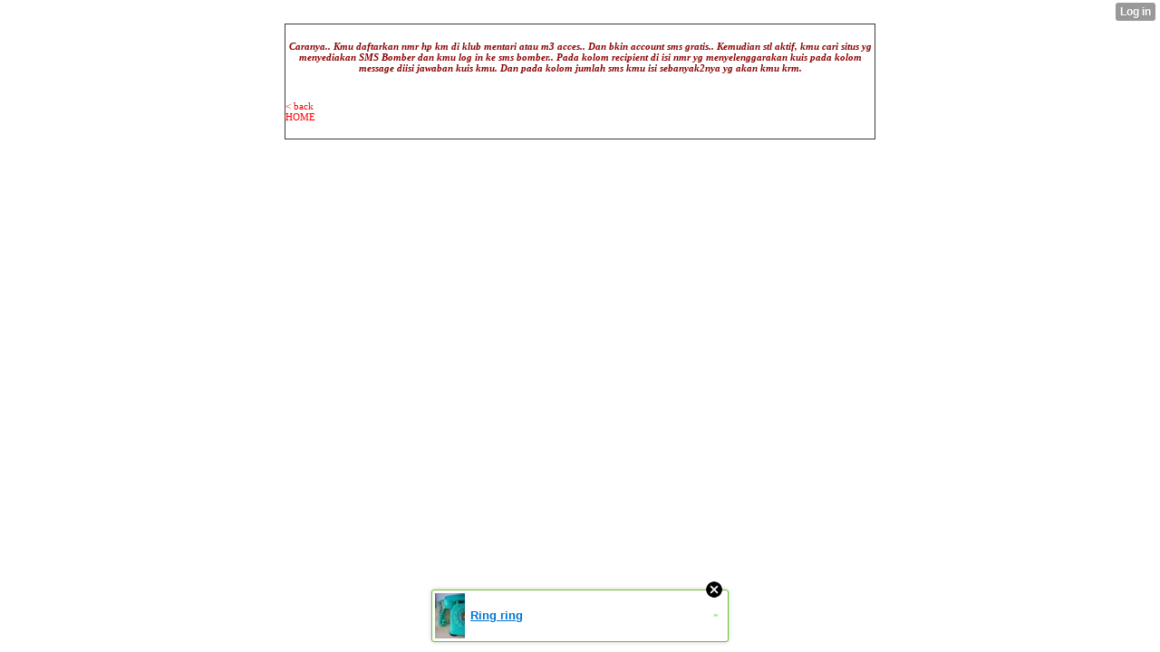

--- FILE ---
content_type: text/css;charset=UTF-8
request_url: http://fronzywap.xtgem.com/creator_template.css
body_size: 1375
content:
a:link, a:visited {
color : #fe8f17;
text-decoration : none;
}
a:hover {
color : #ff4e00;
text-decoration : none;
}
input, textarea, select {
color : #6d6d6d;
background-color : #101010;
border : 1px solid #363636;
}
input:hover, textarea:hover, select:hover {
color : #8f8f8f;
background-color : #212121;
border : 1px solid #434343;
}
input:focus, textarea:focus, select:focus {
color : #78b100;
background-color : #1c2900;
border : 1px solid #385400;
}
body {
color : #787878;
font-size : 11px;
background-color : #000;
font-family : Tahoma;
margin : 0;
padding : 0;
border : 1px solid #3b3b3b;
margin: auto; max-width: 650px;
}
form {
font-size : small;
margin : 0;
padding : 0;
}
h3 {
margin : 0;
padding : 0;
padding-bottom : 2px;
}
hr {
margin-top : 2px;
margin-bottom : 2px;
border-top : 1px solid #434343;
border-right-style : none;
border-right-width : 0;
border-bottom-style : none;
border-bottom-width : 0;
border-left-style : none;
border-left-width : 0;
}
p {
margin-top : 6px;
margin-bottom : 6px;
}
ul {
margin : 0;
padding-left : 20px;
}
.bmenu, .phdr, .hdr {
color : #0084b5;
text-shadow : #000000 1px 1px 2px; 
background-color : #000406;
background-image : url(/C/bmenu.gif); 
background-repeat : repeat-x;
background-position : 50% top;
margin-top : 1px;
margin-bottom : 1px;
padding : 2px;
border : 1px solid #005064;
}
.bmenu a {
color : #0084b5;
border-bottom : 1px dotted #004354;
}
.bmenu a:hover {
color : #25c5ff;
border-bottom : 1px dotted #006882;
}
.clip {
color : #459bb1;
border : 1px solid #3f3f3f;
font-size : x-small;
background-color : #292929;
padding : 4px 4px 8px;
}
.end {
text-align : center;
}
.func {
border-left : 4px solid #659300;
color : #757575;
font-size : x-small;
margin-top : 4px;
margin-left : 2px;
padding-left : 4px;
border-top : 1px dotted #4f4f4f;
}
.gmenu {
color : #75bf00;
background-color : #030500;
background-image : url(/C/gmenu.gif); 
background-repeat : repeat-x;
background-position : 50% top;
margin-top : 1px;
margin-bottom : 1px;
padding : 2px;
border : 1px solid #415f00;
}
.gmenu a {
color : #75bf00;
border-bottom : 1px dotted #223200;
}
.gmenu a:hover {
color : #96f400;
border-bottom : 1px dotted #395400;
}
.gray {
color : #586776;
}
.green {
color : #58a400;
}
.logo {
margin: 1px;
padding: 1px;
color : #b94201;
text-align : center;
background-color : #020100;
background-image : url(/C/tmn.gif); 
background-repeat : repeat-x;
background-position : 50% bottom;
margin-top : 1px;
margin-bottom : 1px;
padding : 2px;
border-top : 1px solid #5c2901;
border-bottom : 1px solid #5c2901;
border-left : 1px solid #5c2901;
border-right : 1px solid #5c2901;
}
.header, .footer {
margin: 1px;
padding: 1px;
background-image : url(/C/header.gif); 
color : #a9a9a9;
text-shadow : #000000 1px 1px 2px; 
background-color : #0a0a0a;
background-repeat : repeat-x;
background-position : 50% top;
margin-bottom : 1px;
padding : 2px;
border : 1px solid #333333;
}
.footer a:link {
color : #a9a9a9;
text-decoration : none;
border-bottom : 1px dotted #3f3f3f;
}
.footer a:hover {
color : #d2d2d2;
text-decoration : none;
border-bottom : 1px dotted #696969;
}
.left {
float : left;
}
.list1, .b {
background-color : #101010;
margin-top : 1px;
margin-bottom : 1px;
padding : 2px;
border : 1px solid #323232;
}
.list2 {
background-color : #212121;
margin-top : 1px;
margin-bottom : 1px;
padding : 2px;
border : 1px solid #323232;
}
.c {
background-color : #040404;
margin-top : 1px;
margin-bottom : 1px;
padding : 2px;
border : 1px solid #323232;
}
.maintxt {
padding-right : 1px;
padding-left : 1px;
border : 1px solid #3b3b3b;
}
.menu, .news {
background-color : #040404;
background-image : url(/C/menu.gif); 
background-repeat : repeat-x;
background-position : 50% bottom;
margin-top : 1px;
margin-bottom : 1px;
padding : 2px;
border : 1px solid #353535;
}
.phpcode {
color : #00798f;
background-color : #001114;
border : 1px dotted #00272e;
margin-top : 4px;
padding : 0 2px;
}
.quote {
border-left : 4px solid #5c5c5c;
color : #b5b4b4;
text-shadow : #000000 1px 1px 2px; 
font-size : x-small;
padding : 2px 0 2px 4px;
margin-left : 2px;
}
.red, .red a:link, .red a:visited {
color : #d20000;
}
.reply {
border-left : 4px solid #ca0000;
color : #db0000;
padding : 2px 0 2px 4px;
}
.rmenu, .alarm {
color : #bd0000;
background-color : #050000;
background-image : url(/C/rmenu.gif);
background-repeat : repeat-x;
background-position : 50% top;
margin-top : 1px;
margin-bottom : 1px;
padding : 2px;
border : 1px solid #590000;
}
.status {
color : #3fa400;
text-shadow : #000000 3px 3px 4px; 
font-weight : bold;
font-size : x-small;
padding-left : 0;
}
.sub {
border-top : 1px dotted #4b4b4b;
font-size : x-small;
margin-top : 4px;
}
.sub a:link, .sub a:visited {
text-decoration : none;
}
.tmn, .fmenu {
margin: 1px;
padding: 1px;
color : #b94201;
text-shadow : #000000 1px 1px 2px; 
background-color : #020100;
background-image : url(/C/tmn.gif);
background-repeat : repeat-x;
background-position : 50% bottom;
margin-top : 1px;
margin-bottom : 1px;
padding : 2px;
border : 1px solid #5c2901;
}
.tmn a:link, .tmn a:visited, .fmenu a:link, .fmenu a:visited {
color : #b94201;
text-decoration : none;
border-bottom : 1px dotted #602200;
}
.tmn a:hover, .fmenu a:hover {
color : #ff5a00;
border-bottom : 1px dotted #933400;
}
/*Design by Mad
http://..
Icq: 872-794*/
